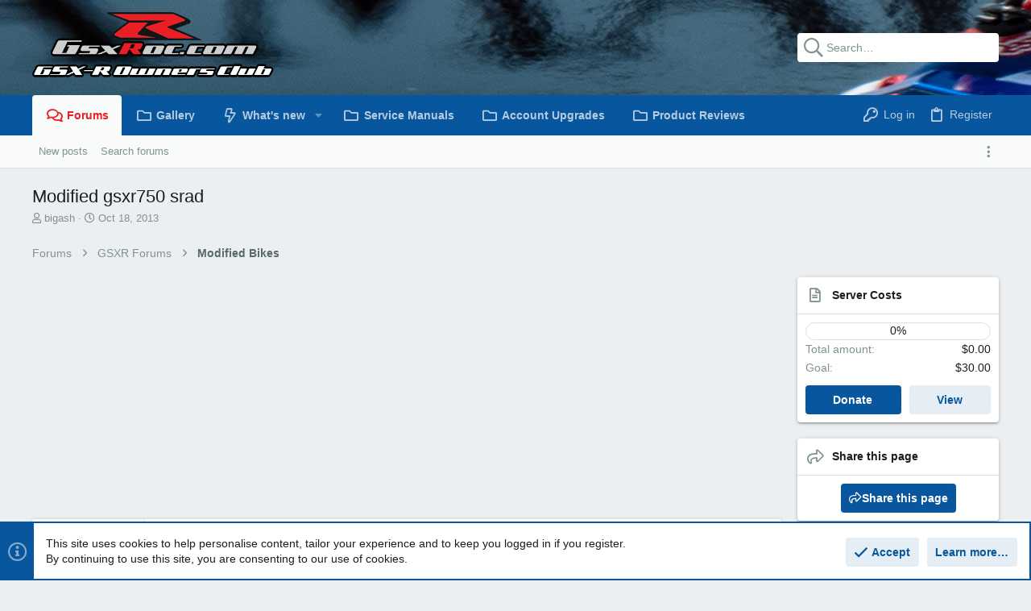

--- FILE ---
content_type: text/html; charset=utf-8
request_url: https://www.google.com/recaptcha/api2/aframe
body_size: 266
content:
<!DOCTYPE HTML><html><head><meta http-equiv="content-type" content="text/html; charset=UTF-8"></head><body><script nonce="bsc-BX9zc-smXmJB7f-V6A">/** Anti-fraud and anti-abuse applications only. See google.com/recaptcha */ try{var clients={'sodar':'https://pagead2.googlesyndication.com/pagead/sodar?'};window.addEventListener("message",function(a){try{if(a.source===window.parent){var b=JSON.parse(a.data);var c=clients[b['id']];if(c){var d=document.createElement('img');d.src=c+b['params']+'&rc='+(localStorage.getItem("rc::a")?sessionStorage.getItem("rc::b"):"");window.document.body.appendChild(d);sessionStorage.setItem("rc::e",parseInt(sessionStorage.getItem("rc::e")||0)+1);localStorage.setItem("rc::h",'1768972980414');}}}catch(b){}});window.parent.postMessage("_grecaptcha_ready", "*");}catch(b){}</script></body></html>